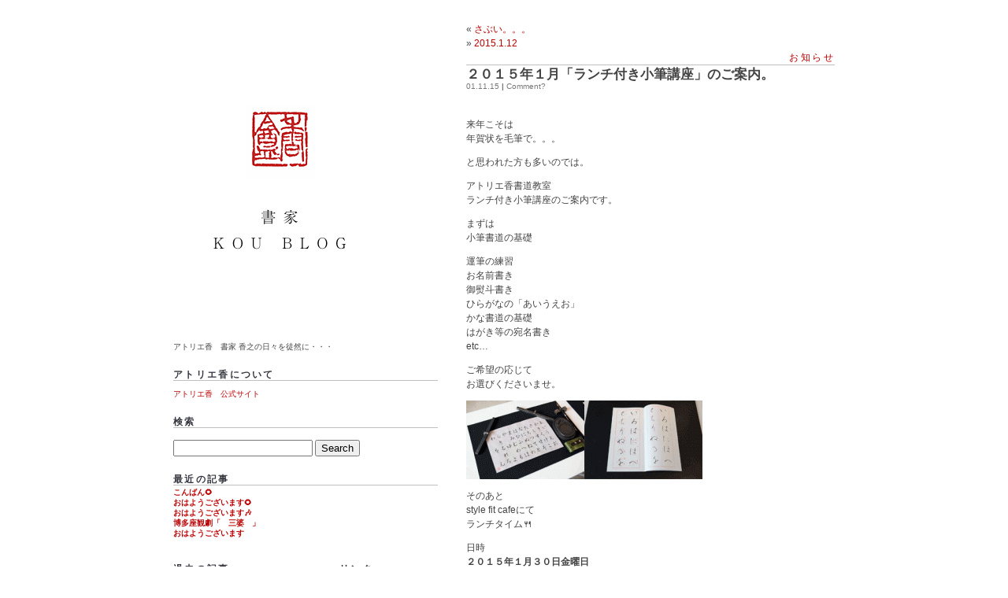

--- FILE ---
content_type: text/html; charset=UTF-8
request_url: http://atelier-kou.lolipop.jp/blog/?p=20168
body_size: 7496
content:
<!DOCTYPE html PUBLIC "-//W3C//DTD XHTML 1.0 Transitional//EN" "http://www.w3.org/TR/xhtml1/DTD/xhtml1-transitional.dtd">
<html xmlns="http://www.w3.org/1999/xhtml" dir="ltr" lang="ja">

<head profile="http://gmpg.org/xfn/11">
<meta http-equiv="Content-Type" content="text/html; charset=UTF-8" />

<title>書家 香之　ブログ  &raquo; Blog Archive   &raquo; ２０１５年１月「ランチ付き小筆講座」のご案内。</title>

<meta name="generator" content="WordPress 2.8.4" /> <!-- leave this for stats -->

<link rel="stylesheet" href="http://atelier-kou.lolipop.jp/blog/wp-content/themes/sakurazaka_thema/style.css" type="text/css" media="screen" />
<link rel="alternate" type="application/rss+xml" title="書家 香之　ブログ RSS Feed" href="http://atelier-kou.lolipop.jp/blog/?feed=rss2" />
<link rel="pingback" href="http://atelier-kou.lolipop.jp/blog/xmlrpc.php" />

<link rel="EditURI" type="application/rsd+xml" title="RSD" href="http://atelier-kou.lolipop.jp/blog/xmlrpc.php?rsd" />
<link rel="wlwmanifest" type="application/wlwmanifest+xml" href="http://atelier-kou.lolipop.jp/blog/wp-includes/wlwmanifest.xml" /> 
<link rel='index' title='書家 香之　ブログ' href='http://atelier-kou.lolipop.jp/blog' />
<link rel='start' title='OPEN　しました' href='http://atelier-kou.lolipop.jp/blog/?p=17' />
<link rel='prev' title='さぶい。。。' href='http://atelier-kou.lolipop.jp/blog/?p=20164' />
<link rel='next' title='2015.1.12' href='http://atelier-kou.lolipop.jp/blog/?p=20178' />
<meta name="generator" content="WordPress 2.8.4" />
</head>
<body><div id="container">
<div id="entries">

&laquo; <a href="http://atelier-kou.lolipop.jp/blog/?p=20164">さぶい。。。</a><br/>
&raquo; <a href="http://atelier-kou.lolipop.jp/blog/?p=20178">2015.1.12</a>
<h3><a href="http://atelier-kou.lolipop.jp/blog/?cat=4" title="お知らせ の投稿をすべて表示" rel="category">お知らせ</a></h3>


 <h1 style="display:inline;"><a href="http://atelier-kou.lolipop.jp/blog/?p=20168" style="color:#444444;">２０１５年１月「ランチ付き小筆講座」のご案内。</a></h1><div style="margin-top:-2px;"><small>01.11.15 <b>|</b> Comment? </small></div><br/>

<div class="post">
	<p>来年こそは<br />
年賀状を毛筆で。。。</p>
<p>と思われた方も多いのでは。</p>
<p>アトリエ香書道教室<br />
ランチ付き小筆講座のご案内です。</p>
<p>まずは<br />
小筆書道の基礎</p>
<p>運筆の練習<br />
お名前書き<br />
御熨斗書き<br />
ひらがなの「あいうえお」<br />
かな書道の基礎<br />
はがき等の宛名書き<br />
etc&#8230;</p>
<p>ご希望の応じて<br />
お選びくださいませ。</p>
<p><a href="http://atelier-kou.lolipop.jp/blog/?attachment_id=20169" rel="attachment wp-att-20169"><img src="http://atelier-kou.lolipop.jp/blog/wp-content/uploads/2015/01/cs_hir_ph1-300x100.gif" alt="cs_hir_ph[1]" title="cs_hir_ph[1]" width="300" height="100" class="aligncenter size-medium wp-image-20169" /></a></p>
<p>そのあと<br />
style fit cafeにて<br />
ランチタイム🍴</p>
<p>日時<br />
<strong>２０１５年１月３０日金曜日<br />
</strong><br />
<strong>１０：３０～１３：３０</strong></p>
<p>場所<br />
小筆講座<br />
style fit 大濠　２F教室</p>
<p>ランチ<br />
style fit cafe</p>
<p>小筆書道講師<br />
香之　アトリエ香主催</p>
<p>講座料<br />
￥４３２０<br />
＊ランチ料金込み</p>
<p>定員<br />
８名</p>
<p>お申込みお問合せ<br />
アトリエ香<br />
０９２－７９１－９８８７<br />
までお願いいたします！！</p>
<p>追伸<br />
ランチメニュー<br />
「　ラザニア　」です🍴</p>
<p>初参加の方も歓迎です♪♪</p>
<p>　　　　　　　　　香之</p>
</div><!--end posts-->

  
			



<!-- You can start editing here. -->


			<!-- If comments are closed. -->
		<p class="nocomments">Comments are closed.</p>

	

<br/>
			
&laquo; <a href="http://atelier-kou.lolipop.jp/blog/?p=20164">さぶい。。。</a><br/>
&raquo; <a href="http://atelier-kou.lolipop.jp/blog/?p=20178">2015.1.12</a><br/>
</div><!--end entries-->	
<div id="sidebar">



<h1 class="top"><a href="http://atelier-kou.lolipop.jp/blog/">書家 香之　ブログ</a></h1>

アトリエ香　書家 香之の日々を徒然に・・・
        
        
	<h3>アトリエ香について</h3>
<p><a href="http://www.atelier-kou.net/">アトリエ香　公式サイト</a></p>

		
<h3>検索</h3><br/>
	<form method="get" id="searchform" action="http://atelier-kou.lolipop.jp/blog/">
<div><input type="text" value="" name="s" id="s" />
<input type="submit" id="searchsubmit" value="Search" />
</div>
</form>
	

<h3>最近の記事</h3>
			<ul>
															<li><strong><a href="http://atelier-kou.lolipop.jp/blog/?p=29489">こんばん🌻 </a></strong></li>
										<li><strong><a href="http://atelier-kou.lolipop.jp/blog/?p=29485">おはようございます🌻 </a></strong></li>
										<li><strong><a href="http://atelier-kou.lolipop.jp/blog/?p=29482">おはようございます🎶 </a></strong></li>
										<li><strong><a href="http://atelier-kou.lolipop.jp/blog/?p=29474">博多座観劇「　三婆　」 </a></strong></li>
										<li><strong><a href="http://atelier-kou.lolipop.jp/blog/?p=29472">おはようございます </a></strong></li>
								</ul>	



 
<div id="sidebarright">

		



				<h3>リンク</h3>
				<ul>
				<li><a href="http://wordpress.org/development/">Development Blog</a></li>
<li><a href="http://codex.wordpress.org/">Documentation</a></li>
<li><a href="http://wordpress.org/extend/plugins/">Plugins</a></li>
<li><a href="http://wordpress.org/extend/ideas/">Suggest Ideas</a></li>
<li><a href="http://wordpress.org/support/">Support Forum</a></li>
<li><a href="http://wordpress.org/extend/themes/">Themes</a></li>
<li><a href="http://planet.wordpress.org/">WordPress Planet</a></li>
				</ul>

				<h3>feeds</h3>
				<ul>
					<li><a href="http://atelier-kou.lolipop.jp/blog/?feed=rss2">Entries (RSS)</a></li>
					<li><a href="http://atelier-kou.lolipop.jp/blog/?feed=comments-rss2">Comments (RSS)</a></li>
				</ul>

<p><a href="http://atelier-kou.lolipop.jp/blog/?feed=rss2"><img src="http://atelier-kou.lolipop.jp/blog/wp-content/themes/sakurazaka_thema/images/feed-icon-28x28.png" alt="Feed" /></a></p>
				


</div><!--sidebarright-->


<div id="sidebarleft">

	<h3>過去の記事</h3>	
		<ul>
    	<li><a href='http://atelier-kou.lolipop.jp/blog/?m=201907' title='2019年7月'>2019年7月</a>&nbsp;(8)</li>
	<li><a href='http://atelier-kou.lolipop.jp/blog/?m=201906' title='2019年6月'>2019年6月</a>&nbsp;(15)</li>
	<li><a href='http://atelier-kou.lolipop.jp/blog/?m=201905' title='2019年5月'>2019年5月</a>&nbsp;(18)</li>
	<li><a href='http://atelier-kou.lolipop.jp/blog/?m=201904' title='2019年4月'>2019年4月</a>&nbsp;(28)</li>
	<li><a href='http://atelier-kou.lolipop.jp/blog/?m=201903' title='2019年3月'>2019年3月</a>&nbsp;(8)</li>
	<li><a href='http://atelier-kou.lolipop.jp/blog/?m=201902' title='2019年2月'>2019年2月</a>&nbsp;(20)</li>
	<li><a href='http://atelier-kou.lolipop.jp/blog/?m=201901' title='2019年1月'>2019年1月</a>&nbsp;(28)</li>
	<li><a href='http://atelier-kou.lolipop.jp/blog/?m=201812' title='2018年12月'>2018年12月</a>&nbsp;(24)</li>
	<li><a href='http://atelier-kou.lolipop.jp/blog/?m=201811' title='2018年11月'>2018年11月</a>&nbsp;(24)</li>
	<li><a href='http://atelier-kou.lolipop.jp/blog/?m=201810' title='2018年10月'>2018年10月</a>&nbsp;(24)</li>
	<li><a href='http://atelier-kou.lolipop.jp/blog/?m=201809' title='2018年9月'>2018年9月</a>&nbsp;(20)</li>
	<li><a href='http://atelier-kou.lolipop.jp/blog/?m=201808' title='2018年8月'>2018年8月</a>&nbsp;(19)</li>
	<li><a href='http://atelier-kou.lolipop.jp/blog/?m=201807' title='2018年7月'>2018年7月</a>&nbsp;(14)</li>
	<li><a href='http://atelier-kou.lolipop.jp/blog/?m=201806' title='2018年6月'>2018年6月</a>&nbsp;(23)</li>
	<li><a href='http://atelier-kou.lolipop.jp/blog/?m=201805' title='2018年5月'>2018年5月</a>&nbsp;(17)</li>
	<li><a href='http://atelier-kou.lolipop.jp/blog/?m=201804' title='2018年4月'>2018年4月</a>&nbsp;(26)</li>
	<li><a href='http://atelier-kou.lolipop.jp/blog/?m=201803' title='2018年3月'>2018年3月</a>&nbsp;(26)</li>
	<li><a href='http://atelier-kou.lolipop.jp/blog/?m=201802' title='2018年2月'>2018年2月</a>&nbsp;(22)</li>
	<li><a href='http://atelier-kou.lolipop.jp/blog/?m=201801' title='2018年1月'>2018年1月</a>&nbsp;(37)</li>
	<li><a href='http://atelier-kou.lolipop.jp/blog/?m=201712' title='2017年12月'>2017年12月</a>&nbsp;(34)</li>
	<li><a href='http://atelier-kou.lolipop.jp/blog/?m=201711' title='2017年11月'>2017年11月</a>&nbsp;(21)</li>
	<li><a href='http://atelier-kou.lolipop.jp/blog/?m=201710' title='2017年10月'>2017年10月</a>&nbsp;(34)</li>
	<li><a href='http://atelier-kou.lolipop.jp/blog/?m=201709' title='2017年9月'>2017年9月</a>&nbsp;(18)</li>
	<li><a href='http://atelier-kou.lolipop.jp/blog/?m=201708' title='2017年8月'>2017年8月</a>&nbsp;(33)</li>
	<li><a href='http://atelier-kou.lolipop.jp/blog/?m=201707' title='2017年7月'>2017年7月</a>&nbsp;(39)</li>
	<li><a href='http://atelier-kou.lolipop.jp/blog/?m=201706' title='2017年6月'>2017年6月</a>&nbsp;(30)</li>
	<li><a href='http://atelier-kou.lolipop.jp/blog/?m=201705' title='2017年5月'>2017年5月</a>&nbsp;(44)</li>
	<li><a href='http://atelier-kou.lolipop.jp/blog/?m=201704' title='2017年4月'>2017年4月</a>&nbsp;(52)</li>
	<li><a href='http://atelier-kou.lolipop.jp/blog/?m=201703' title='2017年3月'>2017年3月</a>&nbsp;(54)</li>
	<li><a href='http://atelier-kou.lolipop.jp/blog/?m=201702' title='2017年2月'>2017年2月</a>&nbsp;(47)</li>
	<li><a href='http://atelier-kou.lolipop.jp/blog/?m=201701' title='2017年1月'>2017年1月</a>&nbsp;(65)</li>
	<li><a href='http://atelier-kou.lolipop.jp/blog/?m=201612' title='2016年12月'>2016年12月</a>&nbsp;(75)</li>
	<li><a href='http://atelier-kou.lolipop.jp/blog/?m=201611' title='2016年11月'>2016年11月</a>&nbsp;(51)</li>
	<li><a href='http://atelier-kou.lolipop.jp/blog/?m=201610' title='2016年10月'>2016年10月</a>&nbsp;(38)</li>
	<li><a href='http://atelier-kou.lolipop.jp/blog/?m=201609' title='2016年9月'>2016年9月</a>&nbsp;(27)</li>
	<li><a href='http://atelier-kou.lolipop.jp/blog/?m=201608' title='2016年8月'>2016年8月</a>&nbsp;(70)</li>
	<li><a href='http://atelier-kou.lolipop.jp/blog/?m=201607' title='2016年7月'>2016年7月</a>&nbsp;(41)</li>
	<li><a href='http://atelier-kou.lolipop.jp/blog/?m=201606' title='2016年6月'>2016年6月</a>&nbsp;(27)</li>
	<li><a href='http://atelier-kou.lolipop.jp/blog/?m=201605' title='2016年5月'>2016年5月</a>&nbsp;(44)</li>
	<li><a href='http://atelier-kou.lolipop.jp/blog/?m=201604' title='2016年4月'>2016年4月</a>&nbsp;(34)</li>
	<li><a href='http://atelier-kou.lolipop.jp/blog/?m=201603' title='2016年3月'>2016年3月</a>&nbsp;(55)</li>
	<li><a href='http://atelier-kou.lolipop.jp/blog/?m=201602' title='2016年2月'>2016年2月</a>&nbsp;(40)</li>
	<li><a href='http://atelier-kou.lolipop.jp/blog/?m=201601' title='2016年1月'>2016年1月</a>&nbsp;(48)</li>
	<li><a href='http://atelier-kou.lolipop.jp/blog/?m=201512' title='2015年12月'>2015年12月</a>&nbsp;(48)</li>
	<li><a href='http://atelier-kou.lolipop.jp/blog/?m=201511' title='2015年11月'>2015年11月</a>&nbsp;(70)</li>
	<li><a href='http://atelier-kou.lolipop.jp/blog/?m=201510' title='2015年10月'>2015年10月</a>&nbsp;(90)</li>
	<li><a href='http://atelier-kou.lolipop.jp/blog/?m=201509' title='2015年9月'>2015年9月</a>&nbsp;(49)</li>
	<li><a href='http://atelier-kou.lolipop.jp/blog/?m=201508' title='2015年8月'>2015年8月</a>&nbsp;(59)</li>
	<li><a href='http://atelier-kou.lolipop.jp/blog/?m=201507' title='2015年7月'>2015年7月</a>&nbsp;(45)</li>
	<li><a href='http://atelier-kou.lolipop.jp/blog/?m=201506' title='2015年6月'>2015年6月</a>&nbsp;(67)</li>
	<li><a href='http://atelier-kou.lolipop.jp/blog/?m=201505' title='2015年5月'>2015年5月</a>&nbsp;(70)</li>
	<li><a href='http://atelier-kou.lolipop.jp/blog/?m=201504' title='2015年4月'>2015年4月</a>&nbsp;(68)</li>
	<li><a href='http://atelier-kou.lolipop.jp/blog/?m=201503' title='2015年3月'>2015年3月</a>&nbsp;(56)</li>
	<li><a href='http://atelier-kou.lolipop.jp/blog/?m=201502' title='2015年2月'>2015年2月</a>&nbsp;(50)</li>
	<li><a href='http://atelier-kou.lolipop.jp/blog/?m=201501' title='2015年1月'>2015年1月</a>&nbsp;(72)</li>
	<li><a href='http://atelier-kou.lolipop.jp/blog/?m=201412' title='2014年12月'>2014年12月</a>&nbsp;(47)</li>
	<li><a href='http://atelier-kou.lolipop.jp/blog/?m=201411' title='2014年11月'>2014年11月</a>&nbsp;(56)</li>
	<li><a href='http://atelier-kou.lolipop.jp/blog/?m=201410' title='2014年10月'>2014年10月</a>&nbsp;(71)</li>
	<li><a href='http://atelier-kou.lolipop.jp/blog/?m=201409' title='2014年9月'>2014年9月</a>&nbsp;(59)</li>
	<li><a href='http://atelier-kou.lolipop.jp/blog/?m=201408' title='2014年8月'>2014年8月</a>&nbsp;(53)</li>
	<li><a href='http://atelier-kou.lolipop.jp/blog/?m=201407' title='2014年7月'>2014年7月</a>&nbsp;(47)</li>
	<li><a href='http://atelier-kou.lolipop.jp/blog/?m=201406' title='2014年6月'>2014年6月</a>&nbsp;(47)</li>
	<li><a href='http://atelier-kou.lolipop.jp/blog/?m=201405' title='2014年5月'>2014年5月</a>&nbsp;(40)</li>
	<li><a href='http://atelier-kou.lolipop.jp/blog/?m=201404' title='2014年4月'>2014年4月</a>&nbsp;(48)</li>
	<li><a href='http://atelier-kou.lolipop.jp/blog/?m=201403' title='2014年3月'>2014年3月</a>&nbsp;(55)</li>
	<li><a href='http://atelier-kou.lolipop.jp/blog/?m=201402' title='2014年2月'>2014年2月</a>&nbsp;(55)</li>
	<li><a href='http://atelier-kou.lolipop.jp/blog/?m=201401' title='2014年1月'>2014年1月</a>&nbsp;(45)</li>
	<li><a href='http://atelier-kou.lolipop.jp/blog/?m=201312' title='2013年12月'>2013年12月</a>&nbsp;(35)</li>
	<li><a href='http://atelier-kou.lolipop.jp/blog/?m=201311' title='2013年11月'>2013年11月</a>&nbsp;(28)</li>
	<li><a href='http://atelier-kou.lolipop.jp/blog/?m=201310' title='2013年10月'>2013年10月</a>&nbsp;(29)</li>
	<li><a href='http://atelier-kou.lolipop.jp/blog/?m=201309' title='2013年9月'>2013年9月</a>&nbsp;(31)</li>
	<li><a href='http://atelier-kou.lolipop.jp/blog/?m=201308' title='2013年8月'>2013年8月</a>&nbsp;(37)</li>
	<li><a href='http://atelier-kou.lolipop.jp/blog/?m=201307' title='2013年7月'>2013年7月</a>&nbsp;(39)</li>
	<li><a href='http://atelier-kou.lolipop.jp/blog/?m=201306' title='2013年6月'>2013年6月</a>&nbsp;(37)</li>
	<li><a href='http://atelier-kou.lolipop.jp/blog/?m=201305' title='2013年5月'>2013年5月</a>&nbsp;(30)</li>
	<li><a href='http://atelier-kou.lolipop.jp/blog/?m=201304' title='2013年4月'>2013年4月</a>&nbsp;(30)</li>
	<li><a href='http://atelier-kou.lolipop.jp/blog/?m=201303' title='2013年3月'>2013年3月</a>&nbsp;(34)</li>
	<li><a href='http://atelier-kou.lolipop.jp/blog/?m=201302' title='2013年2月'>2013年2月</a>&nbsp;(32)</li>
	<li><a href='http://atelier-kou.lolipop.jp/blog/?m=201301' title='2013年1月'>2013年1月</a>&nbsp;(41)</li>
	<li><a href='http://atelier-kou.lolipop.jp/blog/?m=201212' title='2012年12月'>2012年12月</a>&nbsp;(26)</li>
	<li><a href='http://atelier-kou.lolipop.jp/blog/?m=201211' title='2012年11月'>2012年11月</a>&nbsp;(33)</li>
	<li><a href='http://atelier-kou.lolipop.jp/blog/?m=201210' title='2012年10月'>2012年10月</a>&nbsp;(24)</li>
	<li><a href='http://atelier-kou.lolipop.jp/blog/?m=201209' title='2012年9月'>2012年9月</a>&nbsp;(28)</li>
	<li><a href='http://atelier-kou.lolipop.jp/blog/?m=201208' title='2012年8月'>2012年8月</a>&nbsp;(24)</li>
	<li><a href='http://atelier-kou.lolipop.jp/blog/?m=201207' title='2012年7月'>2012年7月</a>&nbsp;(24)</li>
	<li><a href='http://atelier-kou.lolipop.jp/blog/?m=201206' title='2012年6月'>2012年6月</a>&nbsp;(34)</li>
	<li><a href='http://atelier-kou.lolipop.jp/blog/?m=201205' title='2012年5月'>2012年5月</a>&nbsp;(42)</li>
	<li><a href='http://atelier-kou.lolipop.jp/blog/?m=201204' title='2012年4月'>2012年4月</a>&nbsp;(43)</li>
	<li><a href='http://atelier-kou.lolipop.jp/blog/?m=201203' title='2012年3月'>2012年3月</a>&nbsp;(27)</li>
	<li><a href='http://atelier-kou.lolipop.jp/blog/?m=201202' title='2012年2月'>2012年2月</a>&nbsp;(21)</li>
	<li><a href='http://atelier-kou.lolipop.jp/blog/?m=201201' title='2012年1月'>2012年1月</a>&nbsp;(18)</li>
	<li><a href='http://atelier-kou.lolipop.jp/blog/?m=201112' title='2011年12月'>2011年12月</a>&nbsp;(19)</li>
	<li><a href='http://atelier-kou.lolipop.jp/blog/?m=201111' title='2011年11月'>2011年11月</a>&nbsp;(17)</li>
	<li><a href='http://atelier-kou.lolipop.jp/blog/?m=201110' title='2011年10月'>2011年10月</a>&nbsp;(16)</li>
	<li><a href='http://atelier-kou.lolipop.jp/blog/?m=201109' title='2011年9月'>2011年9月</a>&nbsp;(26)</li>
	<li><a href='http://atelier-kou.lolipop.jp/blog/?m=201108' title='2011年8月'>2011年8月</a>&nbsp;(22)</li>
	<li><a href='http://atelier-kou.lolipop.jp/blog/?m=201107' title='2011年7月'>2011年7月</a>&nbsp;(24)</li>
	<li><a href='http://atelier-kou.lolipop.jp/blog/?m=201106' title='2011年6月'>2011年6月</a>&nbsp;(30)</li>
	<li><a href='http://atelier-kou.lolipop.jp/blog/?m=201105' title='2011年5月'>2011年5月</a>&nbsp;(27)</li>
	<li><a href='http://atelier-kou.lolipop.jp/blog/?m=201104' title='2011年4月'>2011年4月</a>&nbsp;(28)</li>
	<li><a href='http://atelier-kou.lolipop.jp/blog/?m=201103' title='2011年3月'>2011年3月</a>&nbsp;(19)</li>
	<li><a href='http://atelier-kou.lolipop.jp/blog/?m=201102' title='2011年2月'>2011年2月</a>&nbsp;(20)</li>
	<li><a href='http://atelier-kou.lolipop.jp/blog/?m=201101' title='2011年1月'>2011年1月</a>&nbsp;(19)</li>
	<li><a href='http://atelier-kou.lolipop.jp/blog/?m=201012' title='2010年12月'>2010年12月</a>&nbsp;(32)</li>
	<li><a href='http://atelier-kou.lolipop.jp/blog/?m=201011' title='2010年11月'>2010年11月</a>&nbsp;(29)</li>
	<li><a href='http://atelier-kou.lolipop.jp/blog/?m=201010' title='2010年10月'>2010年10月</a>&nbsp;(33)</li>
	<li><a href='http://atelier-kou.lolipop.jp/blog/?m=201009' title='2010年9月'>2010年9月</a>&nbsp;(34)</li>
	<li><a href='http://atelier-kou.lolipop.jp/blog/?m=201008' title='2010年8月'>2010年8月</a>&nbsp;(25)</li>
	<li><a href='http://atelier-kou.lolipop.jp/blog/?m=201007' title='2010年7月'>2010年7月</a>&nbsp;(23)</li>
	<li><a href='http://atelier-kou.lolipop.jp/blog/?m=201006' title='2010年6月'>2010年6月</a>&nbsp;(29)</li>
	<li><a href='http://atelier-kou.lolipop.jp/blog/?m=201005' title='2010年5月'>2010年5月</a>&nbsp;(30)</li>
	<li><a href='http://atelier-kou.lolipop.jp/blog/?m=201004' title='2010年4月'>2010年4月</a>&nbsp;(25)</li>
	<li><a href='http://atelier-kou.lolipop.jp/blog/?m=201003' title='2010年3月'>2010年3月</a>&nbsp;(29)</li>
	<li><a href='http://atelier-kou.lolipop.jp/blog/?m=201002' title='2010年2月'>2010年2月</a>&nbsp;(24)</li>
	<li><a href='http://atelier-kou.lolipop.jp/blog/?m=201001' title='2010年1月'>2010年1月</a>&nbsp;(23)</li>
	<li><a href='http://atelier-kou.lolipop.jp/blog/?m=200912' title='2009年12月'>2009年12月</a>&nbsp;(23)</li>
	<li><a href='http://atelier-kou.lolipop.jp/blog/?m=200911' title='2009年11月'>2009年11月</a>&nbsp;(18)</li>
	<li><a href='http://atelier-kou.lolipop.jp/blog/?m=200910' title='2009年10月'>2009年10月</a>&nbsp;(15)</li>
	<li><a href='http://atelier-kou.lolipop.jp/blog/?m=200909' title='2009年9月'>2009年9月</a>&nbsp;(15)</li>
	<li><a href='http://atelier-kou.lolipop.jp/blog/?m=200908' title='2009年8月'>2009年8月</a>&nbsp;(14)</li>
	<li><a href='http://atelier-kou.lolipop.jp/blog/?m=200907' title='2009年7月'>2009年7月</a>&nbsp;(9)</li>
	<li><a href='http://atelier-kou.lolipop.jp/blog/?m=200906' title='2009年6月'>2009年6月</a>&nbsp;(8)</li>
	<li><a href='http://atelier-kou.lolipop.jp/blog/?m=200905' title='2009年5月'>2009年5月</a>&nbsp;(9)</li>
	<li><a href='http://atelier-kou.lolipop.jp/blog/?m=200904' title='2009年4月'>2009年4月</a>&nbsp;(10)</li>
	<li><a href='http://atelier-kou.lolipop.jp/blog/?m=200903' title='2009年3月'>2009年3月</a>&nbsp;(10)</li>
	<li><a href='http://atelier-kou.lolipop.jp/blog/?m=200902' title='2009年2月'>2009年2月</a>&nbsp;(9)</li>
	<li><a href='http://atelier-kou.lolipop.jp/blog/?m=200901' title='2009年1月'>2009年1月</a>&nbsp;(12)</li>
	<li><a href='http://atelier-kou.lolipop.jp/blog/?m=200812' title='2008年12月'>2008年12月</a>&nbsp;(10)</li>
	<li><a href='http://atelier-kou.lolipop.jp/blog/?m=200811' title='2008年11月'>2008年11月</a>&nbsp;(6)</li>
  	</ul>	

 <h3>カテゴリー</h3>
	 <ul>
		<li class="cat-item cat-item-94"><a href="http://atelier-kou.lolipop.jp/blog/?cat=94" title="2017.1月香港 に含まれる投稿をすべて表示">2017.1月香港</a> (2)
</li>
	<li class="cat-item cat-item-121"><a href="http://atelier-kou.lolipop.jp/blog/?cat=121" title="2018.9香港 に含まれる投稿をすべて表示">2018.9香港</a> (6)
</li>
	<li class="cat-item cat-item-126"><a href="http://atelier-kou.lolipop.jp/blog/?cat=126" title="2019.4月バンクーバー🍀 に含まれる投稿をすべて表示">2019.4月バンクーバー🍀</a> (9)
</li>
	<li class="cat-item cat-item-124"><a href="http://atelier-kou.lolipop.jp/blog/?cat=124" title="2019年２月小国の旅♨️ に含まれる投稿をすべて表示">2019年２月小国の旅♨️</a> (3)
</li>
	<li class="cat-item cat-item-127"><a href="http://atelier-kou.lolipop.jp/blog/?cat=127" title="2019年５月京都 に含まれる投稿をすべて表示">2019年５月京都</a> (1)
</li>
	<li class="cat-item cat-item-91"><a href="http://atelier-kou.lolipop.jp/blog/?cat=91" title="ASIA TOUR 2017 に含まれる投稿をすべて表示">ASIA TOUR 2017</a> (11)
</li>
	<li class="cat-item cat-item-97"><a href="http://atelier-kou.lolipop.jp/blog/?cat=97" title="ASIA TOUR2017 に含まれる投稿をすべて表示">ASIA TOUR2017</a> (1)
</li>
	<li class="cat-item cat-item-70"><a href="http://atelier-kou.lolipop.jp/blog/?cat=70" title="birthday holiday th47 に含まれる投稿をすべて表示">birthday holiday th47</a> (5)
</li>
	<li class="cat-item cat-item-27"><a href="http://atelier-kou.lolipop.jp/blog/?cat=27" title="blog に含まれる投稿をすべて表示">blog</a> (1665)
</li>
	<li class="cat-item cat-item-123"><a href="http://atelier-kou.lolipop.jp/blog/?cat=123" title="Cebu2019 に含まれる投稿をすべて表示">Cebu2019</a> (1)
</li>
	<li class="cat-item cat-item-113"><a href="http://atelier-kou.lolipop.jp/blog/?cat=113" title="INBOUND LEAGUE に含まれる投稿をすべて表示">INBOUND LEAGUE</a> (1)
</li>
	<li class="cat-item cat-item-63"><a href="http://atelier-kou.lolipop.jp/blog/?cat=63" title="Paris2014～2015 に含まれる投稿をすべて表示">Paris2014～2015</a> (7)
</li>
	<li class="cat-item cat-item-73"><a href="http://atelier-kou.lolipop.jp/blog/?cat=73" title="SINGAPORE2015 に含まれる投稿をすべて表示">SINGAPORE2015</a> (3)
</li>
	<li class="cat-item cat-item-55"><a href="http://atelier-kou.lolipop.jp/blog/?cat=55" title="style fit cafe に含まれる投稿をすべて表示">style fit cafe</a> (41)
<ul class='children'>
	<li class="cat-item cat-item-57"><a href="http://atelier-kou.lolipop.jp/blog/?cat=57" title="神戸２０１４ に含まれる投稿をすべて表示">神戸２０１４</a> (5)
</li>
</ul>
</li>
	<li class="cat-item cat-item-44"><a href="http://atelier-kou.lolipop.jp/blog/?cat=44" title="style fit cafe料理教室 に含まれる投稿をすべて表示">style fit cafe料理教室</a> (38)
</li>
	<li class="cat-item cat-item-95"><a href="http://atelier-kou.lolipop.jp/blog/?cat=95" title="style fit school に含まれる投稿をすべて表示">style fit school</a> (9)
</li>
	<li class="cat-item cat-item-98"><a href="http://atelier-kou.lolipop.jp/blog/?cat=98" title="style fit　第２水曜勉強会 に含まれる投稿をすべて表示">style fit　第２水曜勉強会</a> (1)
</li>
	<li class="cat-item cat-item-75"><a href="http://atelier-kou.lolipop.jp/blog/?cat=75" title="style fitソーシャルマナー教室 に含まれる投稿をすべて表示">style fitソーシャルマナー教室</a> (11)
</li>
	<li class="cat-item cat-item-41"><a href="http://atelier-kou.lolipop.jp/blog/?cat=41" title="style fit大濠 に含まれる投稿をすべて表示">style fit大濠</a> (10)
</li>
	<li class="cat-item cat-item-65"><a href="http://atelier-kou.lolipop.jp/blog/?cat=65" title="style fit学習塾 に含まれる投稿をすべて表示">style fit学習塾</a> (1)
</li>
	<li class="cat-item cat-item-101"><a href="http://atelier-kou.lolipop.jp/blog/?cat=101" title="style fit研修部門 に含まれる投稿をすべて表示">style fit研修部門</a> (1)
</li>
	<li class="cat-item cat-item-25"><a href="http://atelier-kou.lolipop.jp/blog/?cat=25" title="“香KOUの書”展 に含まれる投稿をすべて表示">“香KOUの書”展</a> (13)
</li>
	<li class="cat-item cat-item-29"><a href="http://atelier-kou.lolipop.jp/blog/?cat=29" title="“香之　書”　展　Ⅱ に含まれる投稿をすべて表示">“香之　書”　展　Ⅱ</a> (11)
</li>
	<li class="cat-item cat-item-40"><a href="http://atelier-kou.lolipop.jp/blog/?cat=40" title="　バンコク日記 に含まれる投稿をすべて表示">　バンコク日記</a> (19)
</li>
	<li class="cat-item cat-item-47"><a href="http://atelier-kou.lolipop.jp/blog/?cat=47" title="「博多の女（ひと）セレクション」展 に含まれる投稿をすべて表示">「博多の女（ひと）セレクション」展</a> (11)
</li>
	<li class="cat-item cat-item-3"><a href="http://atelier-kou.lolipop.jp/blog/?cat=3" title="『　現　ＵＴＵＴＵ　』 に含まれる投稿をすべて表示">『　現　ＵＴＵＴＵ　』</a> (23)
</li>
	<li class="cat-item cat-item-4"><a href="http://atelier-kou.lolipop.jp/blog/?cat=4" title="お知らせ に含まれる投稿をすべて表示">お知らせ</a> (914)
</li>
	<li class="cat-item cat-item-35"><a href="http://atelier-kou.lolipop.jp/blog/?cat=35" title="お誘い に含まれる投稿をすべて表示">お誘い</a> (12)
<ul class='children'>
	<li class="cat-item cat-item-56"><a href="http://atelier-kou.lolipop.jp/blog/?cat=56" title="大濠「ギャラリー現UTUTU」 に含まれる投稿をすべて表示">大濠「ギャラリー現UTUTU」</a> (7)
</li>
</ul>
</li>
	<li class="cat-item cat-item-5"><a href="http://atelier-kou.lolipop.jp/blog/?cat=5" title="お道具 に含まれる投稿をすべて表示">お道具</a> (26)
</li>
	<li class="cat-item cat-item-6"><a href="http://atelier-kou.lolipop.jp/blog/?cat=6" title="ごあいさつ に含まれる投稿をすべて表示">ごあいさつ</a> (97)
</li>
	<li class="cat-item cat-item-7"><a href="http://atelier-kou.lolipop.jp/blog/?cat=7" title="たわいもない事 に含まれる投稿をすべて表示">たわいもない事</a> (155)
</li>
	<li class="cat-item cat-item-67"><a href="http://atelier-kou.lolipop.jp/blog/?cat=67" title="アトリエ香　春shop2015 に含まれる投稿をすべて表示">アトリエ香　春shop2015</a> (10)
</li>
	<li class="cat-item cat-item-74"><a href="http://atelier-kou.lolipop.jp/blog/?cat=74" title="アトリエ香夏の展示会2015 に含まれる投稿をすべて表示">アトリエ香夏の展示会2015</a> (1)
</li>
	<li class="cat-item cat-item-117"><a href="http://atelier-kou.lolipop.jp/blog/?cat=117" title="アトリエ香書道教室１０周年作品展 に含まれる投稿をすべて表示">アトリエ香書道教室１０周年作品展</a> (1)
</li>
	<li class="cat-item cat-item-59"><a href="http://atelier-kou.lolipop.jp/blog/?cat=59" title="アトリエ香２０１４夏の展示会 に含まれる投稿をすべて表示">アトリエ香２０１４夏の展示会</a> (3)
</li>
	<li class="cat-item cat-item-24"><a href="http://atelier-kou.lolipop.jp/blog/?cat=24" title="イベント情報 に含まれる投稿をすべて表示">イベント情報</a> (31)
</li>
	<li class="cat-item cat-item-93"><a href="http://atelier-kou.lolipop.jp/blog/?cat=93" title="カナダより✨ に含まれる投稿をすべて表示">カナダより✨</a> (1)
</li>
	<li class="cat-item cat-item-81"><a href="http://atelier-kou.lolipop.jp/blog/?cat=81" title="カンボジア2015.12 に含まれる投稿をすべて表示">カンボジア2015.12</a> (8)
</li>
	<li class="cat-item cat-item-64"><a href="http://atelier-kou.lolipop.jp/blog/?cat=64" title="カンボジア旅日記 に含まれる投稿をすべて表示">カンボジア旅日記</a> (13)
</li>
	<li class="cat-item cat-item-96"><a href="http://atelier-kou.lolipop.jp/blog/?cat=96" title="グローバル経営者フォーラム に含まれる投稿をすべて表示">グローバル経営者フォーラム</a> (1)
</li>
	<li class="cat-item cat-item-107"><a href="http://atelier-kou.lolipop.jp/blog/?cat=107" title="コミ天「書家香之KOUNOのstyle fit Radio♪」 に含まれる投稿をすべて表示">コミ天「書家香之KOUNOのstyle fit Radio♪」</a> (3)
</li>
	<li class="cat-item cat-item-8"><a href="http://atelier-kou.lolipop.jp/blog/?cat=8" title="コメントより に含まれる投稿をすべて表示">コメントより</a> (2)
</li>
	<li class="cat-item cat-item-37"><a href="http://atelier-kou.lolipop.jp/blog/?cat=37" title="シンガポール日記 に含まれる投稿をすべて表示">シンガポール日記</a> (5)
</li>
	<li class="cat-item cat-item-100"><a href="http://atelier-kou.lolipop.jp/blog/?cat=100" title="ソーシャルマナー講座 に含まれる投稿をすべて表示">ソーシャルマナー講座</a> (7)
</li>
	<li class="cat-item cat-item-111"><a href="http://atelier-kou.lolipop.jp/blog/?cat=111" title="タイ王国バンコク２０１７．９ に含まれる投稿をすべて表示">タイ王国バンコク２０１７．９</a> (3)
</li>
	<li class="cat-item cat-item-33"><a href="http://atelier-kou.lolipop.jp/blog/?cat=33" title="ニューヨーク 2011.8 に含まれる投稿をすべて表示">ニューヨーク 2011.8</a> (4)
</li>
	<li class="cat-item cat-item-46"><a href="http://atelier-kou.lolipop.jp/blog/?cat=46" title="バンコク２０１３．１月 に含まれる投稿をすべて表示">バンコク２０１３．１月</a> (7)
</li>
	<li class="cat-item cat-item-90"><a href="http://atelier-kou.lolipop.jp/blog/?cat=90" title="プノンペン2016.12 に含まれる投稿をすべて表示">プノンペン2016.12</a> (10)
</li>
	<li class="cat-item cat-item-86"><a href="http://atelier-kou.lolipop.jp/blog/?cat=86" title="プノンペン2016.5 に含まれる投稿をすべて表示">プノンペン2016.5</a> (8)
</li>
	<li class="cat-item cat-item-88"><a href="http://atelier-kou.lolipop.jp/blog/?cat=88" title="プノンペン2016.9 に含まれる投稿をすべて表示">プノンペン2016.9</a> (1)
</li>
	<li class="cat-item cat-item-108"><a href="http://atelier-kou.lolipop.jp/blog/?cat=108" title="プノンペン大学２０１７ に含まれる投稿をすべて表示">プノンペン大学２０１７</a> (3)
</li>
	<li class="cat-item cat-item-9"><a href="http://atelier-kou.lolipop.jp/blog/?cat=9" title="プライベートです♪ に含まれる投稿をすべて表示">プライベートです♪</a> (15)
</li>
	<li class="cat-item cat-item-39"><a href="http://atelier-kou.lolipop.jp/blog/?cat=39" title="ベトナムだより に含まれる投稿をすべて表示">ベトナムだより</a> (6)
</li>
	<li class="cat-item cat-item-118"><a href="http://atelier-kou.lolipop.jp/blog/?cat=118" title="リアルアジアツアー＠カンボジア に含まれる投稿をすべて表示">リアルアジアツアー＠カンボジア</a> (4)
</li>
	<li class="cat-item cat-item-128"><a href="http://atelier-kou.lolipop.jp/blog/?cat=128" title="ロンドン🇬🇧展２０１９．７月 に含まれる投稿をすべて表示">ロンドン🇬🇧展２０１９．７月</a> (1)
</li>
	<li class="cat-item cat-item-104"><a href="http://atelier-kou.lolipop.jp/blog/?cat=104" title="一般社団法人湖西篆刻協会 に含まれる投稿をすべて表示">一般社団法人湖西篆刻協会</a> (1)
</li>
	<li class="cat-item cat-item-77"><a href="http://atelier-kou.lolipop.jp/blog/?cat=77" title="京都2015.秋 に含まれる投稿をすべて表示">京都2015.秋</a> (3)
</li>
	<li class="cat-item cat-item-28"><a href="http://atelier-kou.lolipop.jp/blog/?cat=28" title="今年の一文字 に含まれる投稿をすべて表示">今年の一文字</a> (2)
</li>
	<li class="cat-item cat-item-16"><a href="http://atelier-kou.lolipop.jp/blog/?cat=16" title="今日のお客様 に含まれる投稿をすべて表示">今日のお客様</a> (5)
</li>
	<li class="cat-item cat-item-23"><a href="http://atelier-kou.lolipop.jp/blog/?cat=23" title="今日の一文字 に含まれる投稿をすべて表示">今日の一文字</a> (15)
</li>
	<li class="cat-item cat-item-17"><a href="http://atelier-kou.lolipop.jp/blog/?cat=17" title="今日の出来事 に含まれる投稿をすべて表示">今日の出来事</a> (251)
</li>
	<li class="cat-item cat-item-60"><a href="http://atelier-kou.lolipop.jp/blog/?cat=60" title="今日の黄色🐧 に含まれる投稿をすべて表示">今日の黄色🐧</a> (2)
</li>
	<li class="cat-item cat-item-15"><a href="http://atelier-kou.lolipop.jp/blog/?cat=15" title="今週の出来事 に含まれる投稿をすべて表示">今週の出来事</a> (22)
</li>
	<li class="cat-item cat-item-32"><a href="http://atelier-kou.lolipop.jp/blog/?cat=32" title="体験レポート に含まれる投稿をすべて表示">体験レポート</a> (2)
</li>
	<li class="cat-item cat-item-18"><a href="http://atelier-kou.lolipop.jp/blog/?cat=18" title="作品紹介 に含まれる投稿をすべて表示">作品紹介</a> (124)
<ul class='children'>
	<li class="cat-item cat-item-50"><a href="http://atelier-kou.lolipop.jp/blog/?cat=50" title="日本篆刻展 に含まれる投稿をすべて表示">日本篆刻展</a> (1)
</li>
</ul>
</li>
	<li class="cat-item cat-item-51"><a href="http://atelier-kou.lolipop.jp/blog/?cat=51" title="作品裏打ち講座 に含まれる投稿をすべて表示">作品裏打ち講座</a> (3)
</li>
	<li class="cat-item cat-item-105"><a href="http://atelier-kou.lolipop.jp/blog/?cat=105" title="博多伝統工芸館イベント に含まれる投稿をすべて表示">博多伝統工芸館イベント</a> (1)
</li>
	<li class="cat-item cat-item-109"><a href="http://atelier-kou.lolipop.jp/blog/?cat=109" title="博多工芸館イベント2017 に含まれる投稿をすべて表示">博多工芸館イベント2017</a> (3)
</li>
	<li class="cat-item cat-item-49"><a href="http://atelier-kou.lolipop.jp/blog/?cat=49" title="博多阪急個展 に含まれる投稿をすべて表示">博多阪急個展</a> (12)
</li>
	<li class="cat-item cat-item-43"><a href="http://atelier-kou.lolipop.jp/blog/?cat=43" title="和僑会SINGAPORE に含まれる投稿をすべて表示">和僑会SINGAPORE</a> (6)
</li>
	<li class="cat-item cat-item-80"><a href="http://atelier-kou.lolipop.jp/blog/?cat=80" title="和僑会ホーチミン2015 に含まれる投稿をすべて表示">和僑会ホーチミン2015</a> (15)
</li>
	<li class="cat-item cat-item-85"><a href="http://atelier-kou.lolipop.jp/blog/?cat=85" title="唐津「芦の花」教室 に含まれる投稿をすべて表示">唐津「芦の花」教室</a> (2)
</li>
	<li class="cat-item cat-item-112"><a href="http://atelier-kou.lolipop.jp/blog/?cat=112" title="在香港日本総領事館「日本秋祭」２０１７ に含まれる投稿をすべて表示">在香港日本総領事館「日本秋祭」２０１７</a> (3)
</li>
	<li class="cat-item cat-item-103"><a href="http://atelier-kou.lolipop.jp/blog/?cat=103" title="大濠本校子どもレッスン に含まれる投稿をすべて表示">大濠本校子どもレッスン</a> (1)
</li>
	<li class="cat-item cat-item-53"><a href="http://atelier-kou.lolipop.jp/blog/?cat=53" title="大濠花火大会 に含まれる投稿をすべて表示">大濠花火大会</a> (1)
</li>
	<li class="cat-item cat-item-42"><a href="http://atelier-kou.lolipop.jp/blog/?cat=42" title="女流書家　香之作品集「逢」 に含まれる投稿をすべて表示">女流書家　香之作品集「逢」</a> (5)
</li>
	<li class="cat-item cat-item-36"><a href="http://atelier-kou.lolipop.jp/blog/?cat=36" title="展覧会 に含まれる投稿をすべて表示">展覧会</a> (1)
</li>
	<li class="cat-item cat-item-110"><a href="http://atelier-kou.lolipop.jp/blog/?cat=110" title="師範試験対策クラス に含まれる投稿をすべて表示">師範試験対策クラス</a> (2)
</li>
	<li class="cat-item cat-item-58"><a href="http://atelier-kou.lolipop.jp/blog/?cat=58" title="師範養成講座 に含まれる投稿をすべて表示">師範養成講座</a> (1)
</li>
	<li class="cat-item cat-item-115"><a href="http://atelier-kou.lolipop.jp/blog/?cat=115" title="御手洗先生祝賀会 に含まれる投稿をすべて表示">御手洗先生祝賀会</a> (1)
</li>
	<li class="cat-item cat-item-12"><a href="http://atelier-kou.lolipop.jp/blog/?cat=12" title="感謝です。 に含まれる投稿をすべて表示">感謝です。</a> (31)
</li>
	<li class="cat-item cat-item-13"><a href="http://atelier-kou.lolipop.jp/blog/?cat=13" title="旅日記 に含まれる投稿をすべて表示">旅日記</a> (47)
</li>
	<li class="cat-item cat-item-66"><a href="http://atelier-kou.lolipop.jp/blog/?cat=66" title="春の書作展２０１５ に含まれる投稿をすべて表示">春の書作展２０１５</a> (3)
</li>
	<li class="cat-item cat-item-92"><a href="http://atelier-kou.lolipop.jp/blog/?cat=92" title="春の書作展２０１７ に含まれる投稿をすべて表示">春の書作展２０１７</a> (7)
</li>
	<li class="cat-item cat-item-14"><a href="http://atelier-kou.lolipop.jp/blog/?cat=14" title="書道教室 に含まれる投稿をすべて表示">書道教室</a> (151)
</li>
	<li class="cat-item cat-item-71"><a href="http://atelier-kou.lolipop.jp/blog/?cat=71" title="朝活イベント に含まれる投稿をすべて表示">朝活イベント</a> (1)
</li>
	<li class="cat-item cat-item-1"><a href="http://atelier-kou.lolipop.jp/blog/?cat=1" title="未分類 に含まれる投稿をすべて表示">未分類</a> (53)
</li>
	<li class="cat-item cat-item-30"><a href="http://atelier-kou.lolipop.jp/blog/?cat=30" title="本日の１冊 に含まれる投稿をすべて表示">本日の１冊</a> (44)
</li>
	<li class="cat-item cat-item-83"><a href="http://atelier-kou.lolipop.jp/blog/?cat=83" title="東京神楽坂教室 に含まれる投稿をすべて表示">東京神楽坂教室</a> (1)
</li>
	<li class="cat-item cat-item-68"><a href="http://atelier-kou.lolipop.jp/blog/?cat=68" title="毎日世論女性フォーラム に含まれる投稿をすべて表示">毎日世論女性フォーラム</a> (2)
</li>
	<li class="cat-item cat-item-26"><a href="http://atelier-kou.lolipop.jp/blog/?cat=26" title="気になったこと に含まれる投稿をすべて表示">気になったこと</a> (4)
</li>
	<li class="cat-item cat-item-10"><a href="http://atelier-kou.lolipop.jp/blog/?cat=10" title="篆刻 に含まれる投稿をすべて表示">篆刻</a> (47)
</li>
	<li class="cat-item cat-item-72"><a href="http://atelier-kou.lolipop.jp/blog/?cat=72" title="薬院「　夕活　」セミナー に含まれる投稿をすべて表示">薬院「　夕活　」セミナー</a> (1)
</li>
	<li class="cat-item cat-item-34"><a href="http://atelier-kou.lolipop.jp/blog/?cat=34" title="講座生作品 に含まれる投稿をすべて表示">講座生作品</a> (6)
</li>
	<li class="cat-item cat-item-22"><a href="http://atelier-kou.lolipop.jp/blog/?cat=22" title="講座生作品　篆刻 に含まれる投稿をすべて表示">講座生作品　篆刻</a> (11)
</li>
	<li class="cat-item cat-item-11"><a href="http://atelier-kou.lolipop.jp/blog/?cat=11" title="関係者紹介 に含まれる投稿をすべて表示">関係者紹介</a> (23)
<ul class='children'>
	<li class="cat-item cat-item-21"><a href="http://atelier-kou.lolipop.jp/blog/?cat=21" title="Ｎｅｗ　ＨＰ に含まれる投稿をすべて表示">Ｎｅｗ　ＨＰ</a> (9)
</li>
</ul>
</li>
	<li class="cat-item cat-item-76"><a href="http://atelier-kou.lolipop.jp/blog/?cat=76" title="香港2015.10 に含まれる投稿をすべて表示">香港2015.10</a> (21)
</li>
	<li class="cat-item cat-item-82"><a href="http://atelier-kou.lolipop.jp/blog/?cat=82" title="香港2015.12 に含まれる投稿をすべて表示">香港2015.12</a> (7)
</li>
	<li class="cat-item cat-item-84"><a href="http://atelier-kou.lolipop.jp/blog/?cat=84" title="香港2016.2 に含まれる投稿をすべて表示">香港2016.2</a> (5)
</li>
	<li class="cat-item cat-item-87"><a href="http://atelier-kou.lolipop.jp/blog/?cat=87" title="香港2016.8 に含まれる投稿をすべて表示">香港2016.8</a> (2)
</li>
	<li class="cat-item cat-item-114"><a href="http://atelier-kou.lolipop.jp/blog/?cat=114" title="香港2017.11 に含まれる投稿をすべて表示">香港2017.11</a> (4)
</li>
	<li class="cat-item cat-item-116"><a href="http://atelier-kou.lolipop.jp/blog/?cat=116" title="香港2017.12月🎄 に含まれる投稿をすべて表示">香港2017.12月🎄</a> (6)
</li>
	<li class="cat-item cat-item-99"><a href="http://atelier-kou.lolipop.jp/blog/?cat=99" title="香港2017.4 に含まれる投稿をすべて表示">香港2017.4</a> (9)
</li>
	<li class="cat-item cat-item-102"><a href="http://atelier-kou.lolipop.jp/blog/?cat=102" title="香港2017.5 に含まれる投稿をすべて表示">香港2017.5</a> (7)
</li>
	<li class="cat-item cat-item-119"><a href="http://atelier-kou.lolipop.jp/blog/?cat=119" title="香港2018.3月 に含まれる投稿をすべて表示">香港2018.3月</a> (2)
</li>
	<li class="cat-item cat-item-45"><a href="http://atelier-kou.lolipop.jp/blog/?cat=45" title="香港、マカオ2013 に含まれる投稿をすべて表示">香港、マカオ2013</a> (8)
</li>
	<li class="cat-item cat-item-48"><a href="http://atelier-kou.lolipop.jp/blog/?cat=48" title="香港だより に含まれる投稿をすべて表示">香港だより</a> (19)
</li>
	<li class="cat-item cat-item-89"><a href="http://atelier-kou.lolipop.jp/blog/?cat=89" title="香港より✨２０１６．１１ に含まれる投稿をすべて表示">香港より✨２０１６．１１</a> (10)
</li>
	<li class="cat-item cat-item-69"><a href="http://atelier-kou.lolipop.jp/blog/?cat=69" title="香港レポート２０１５春 に含まれる投稿をすべて表示">香港レポート２０１５春</a> (3)
</li>
	<li class="cat-item cat-item-52"><a href="http://atelier-kou.lolipop.jp/blog/?cat=52" title="香港個展２０１３ に含まれる投稿をすべて表示">香港個展２０１３</a> (17)
</li>
	<li class="cat-item cat-item-106"><a href="http://atelier-kou.lolipop.jp/blog/?cat=106" title="香港２０１７．６ に含まれる投稿をすべて表示">香港２０１７．６</a> (1)
</li>
	<li class="cat-item cat-item-120"><a href="http://atelier-kou.lolipop.jp/blog/?cat=120" title="香港２０１８、５月 に含まれる投稿をすべて表示">香港２０１８、５月</a> (2)
</li>
	<li class="cat-item cat-item-54"><a href="http://atelier-kou.lolipop.jp/blog/?cat=54" title="２０１３．９月博多阪急コトコトステージ に含まれる投稿をすべて表示">２０１３．９月博多阪急コトコトステージ</a> (9)
</li>
	<li class="cat-item cat-item-62"><a href="http://atelier-kou.lolipop.jp/blog/?cat=62" title="２０１４．８月阪急イベント に含まれる投稿をすべて表示">２０１４．８月阪急イベント</a> (2)
</li>
	<li class="cat-item cat-item-125"><a href="http://atelier-kou.lolipop.jp/blog/?cat=125" title="２０１９年４月香港 に含まれる投稿をすべて表示">２０１９年４月香港</a> (1)
</li>
	<li class="cat-item cat-item-122"><a href="http://atelier-kou.lolipop.jp/blog/?cat=122" title="２０１９．１月香港 に含まれる投稿をすべて表示">２０１９．１月香港</a> (5)
</li>
	<li class="cat-item cat-item-20"><a href="http://atelier-kou.lolipop.jp/blog/?cat=20" title="ＫＯＭＯＮＯ に含まれる投稿をすべて表示">ＫＯＭＯＮＯ</a> (3)
</li>
	<li class="cat-item cat-item-38"><a href="http://atelier-kou.lolipop.jp/blog/?cat=38" title="ｓｔｙｌｅ　ｆｉｔイベント に含まれる投稿をすべて表示">ｓｔｙｌｅ　ｆｉｔイベント</a> (15)
<ul class='children'>
	<li class="cat-item cat-item-61"><a href="http://atelier-kou.lolipop.jp/blog/?cat=61" title="２０１４夏休み博多阪急 に含まれる投稿をすべて表示">２０１４夏休み博多阪急</a> (1)
</li>
</ul>
</li>
	<li class="cat-item cat-item-31"><a href="http://atelier-kou.lolipop.jp/blog/?cat=31" title="ﾚﾎﾟｰﾄ に含まれる投稿をすべて表示">ﾚﾎﾟｰﾄ</a> (2)
</li>
	</ul>


				


						
<h3>Copyright</h3>
	Copyright &copy; 2008 by 書家 香之　ブログ. All rights reserved.

								
</div><!--end sidebarleft-->
				
</div><!--end sidebar--><!-- end container -->
<div id="footer">
		<!-- 21 queries. 0.418 seconds. -->
</div><!-- end footer -->
		</body>
</html>

--- FILE ---
content_type: text/css
request_url: http://atelier-kou.lolipop.jp/blog/wp-content/themes/sakurazaka_thema/style.css
body_size: 1079
content:
#entries h3 {
margin-top:0;
font-size:1em;
text-align: right;
font-weight:normal;}

#entries h1 {
padding-bottom: 0;
margin-bottom: 0;
	padding-top: 2em;
	font-size: 1.4em;
	text-transform: uppercase;
}

h3.pagetitle {
border:none;
font-size:140%;
padding-bottom: 100px;
}

h1.top a {
		background-image: url(http://atelier-kou.lolipop.jp/blog/logo.gif);
background-repeat: no-repeat;
	background-position: left top;
	text-indent:-9999em;
	display:block;
	height: 298px;
	width: 277px;
	margin-bottom: 72px;
}

h1.top a:hover{

}

body {
	background-color: #fff;
	font-family: Arial, Helvetica, Geneva, sans-serif;
	padding: 20px;
	font-size: 12px;
	line-height: 1.5em;
	color: #444444;
text-align:center;
}


div {
text-align:left;
}
#container {

	width: 840px;
margin-left: auto;
margin-right: auto;
}


#sidebar {
	width: 336px;
	float: left;
	font-size: .8em;
	line-height: 1.4em;
	padding: 0 10px 25px 0;
	}

#sidebarleft {
	width:180px;
	float: left;
}

#sidebarright {
	width: 125px;
	float: right;
}

#footer {
	width:180px;
	float: left;
	clear: both;
	font-size: .64em;
}


#entries {
	width: 468px;
	float: right;
	}

.post {
	margin-bottom: 1em;

}


a {
	color: #BA0000;
	text-decoration: none;
}

a:link h3 {
	color: #081045;
	border: none;
}

a:link img {
	border: none;
}


ul {
	list-style: none;
	margin-left: 0px;
	padding-left: 0px;
	margin-top: 0px;
}

li.linkcat {
	list-style-type: none;
}

img {
	border: none;
}

.imgleft {
	float:left;
	margin-right: 10px;
	margin-bottom: 10px;
}

.imgright {
	float: right;
	margin-left: 10px;
	margin-bottom: 10px;
}

img.frame {
	padding: 2px;
	border: solid 1px #DEE4E5;
}

h1 {
	padding-top: 2em;
	font-size: 1.4em;
	text-transform: uppercase;
}

.title {
	border-bottom: 1px solid silver;
}

h3 {
	font-weight: bold;
	font-size: 1.2em;
	text-transform: uppercase;
	margin-bottom: .2em;
	margin-top: 2em;
	letter-spacing: .2em;
	color: #34353e;
	border-bottom: 1px solid silver;
}

.post h3 {
	border-bottom: none;
	letter-spacing: normal;
	margin-bottom: -.5em;
}

blockquote {
	background-color: #f3f3f3;
	padding: 10px;
	margin: 15px 0;
}


/* Begin Comments*/
.comments_tiny {
	color: #b8b8b8;
	border-bottom: 1px solid silver;
}
.alt {
	margin: 0;
	padding: 10px;
	background: #f3f3f3;
}
.commentlist {margin-top: 0px;
}

.commentlist li {
margin: 5px 0 0 0px;
}

.commentlist p {
	margin: 10px 5px 10px 0;
}
#commentform p {
margin: 5px 0;
}

.nocomments {
	text-align: center;
	margin: 0;
	padding: 0;
}
.commentmetadata {
	margin: 0;
	display: block;
}

li.comment {
	font-weight: bold;
	padding: 10px;
	list-style: none;
}

.commentlist p {
	font-weight: normal;
	line-height: 1.5em;
	text-transform: none;
}

#commentform {
	margin-top: 30px;
}
.commentmetadata {
	font-weight: normal;
}
small, #sidebar ul ul li, #sidebar ul ol li, .nocomments, .postmetadata, blockquote, strike {
	color: #777;
}

.content {
	margin-bottom: 25px;
	padding-left: 5px;
	font-weight: normal;
}

.commentbox {
	width: 100%;
	height: 100px;
}

/* End Comments */
